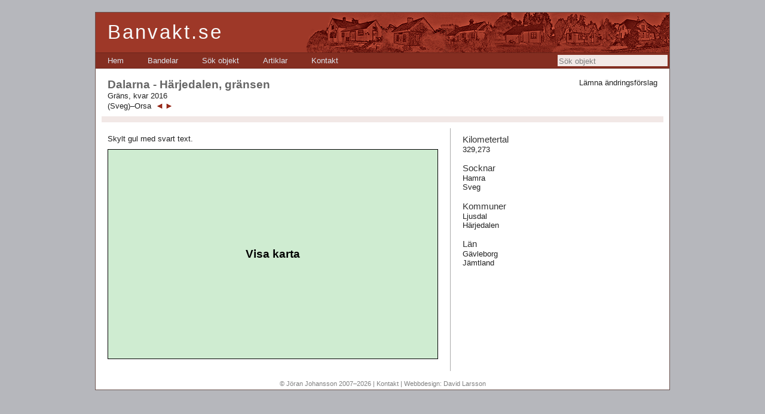

--- FILE ---
content_type: text/html; charset=utf-8
request_url: https://banvakt.se/sveg-orsa/dalarna-harjedalen.-gransen-1/
body_size: 10182
content:


<!DOCTYPE html PUBLIC "-//W3C//DTD XHTML 1.0 Transitional//EN" "http://www.w3.org/TR/xhtml1/DTD/xhtml1-transitional.dtd">

<html xmlns="http://www.w3.org/1999/xhtml">
<head><title>
	Dalarna - Härjedalen, gränsen | Sveg–Orsa | Banvakt.se
</title><meta name="robots" content="index, follow" /><meta http-equiv="Content-Type" content="text/html; charset=utf-8" /><link href="https://banvakt.se/bilder/ico.ico" rel="shortcut icon" type="image/x-icon" /><link rel="Stylesheet" type="text/css" href="/Styles/Huvudmall.css" />
</head>
<body>

    <script type="text/javascript">

      var _gaq = _gaq || [];
      _gaq.push(['_setAccount', 'UA-37720040-1']);
      _gaq.push(['_trackPageview']);

      (function () {
        var ga = document.createElement('script'); ga.type = 'text/javascript'; ga.async = true;
        ga.src = ('https:' == document.location.protocol ? 'https://ssl' : 'http://www') + '.google-analytics.com/ga.js';
        var s = document.getElementsByTagName('script')[0]; s.parentNode.insertBefore(ga, s);
      })();

</script>

    <form method="post" action="/sveg-orsa/dalarna-harjedalen.-gransen-1/" onsubmit="javascript:return WebForm_OnSubmit();" id="form1">
<div class="aspNetHidden">
<input type="hidden" name="ScriptManager_HiddenField" id="ScriptManager_HiddenField" value="" />
<input type="hidden" name="__EVENTTARGET" id="__EVENTTARGET" value="" />
<input type="hidden" name="__EVENTARGUMENT" id="__EVENTARGUMENT" value="" />
<input type="hidden" name="__LASTFOCUS" id="__LASTFOCUS" value="" />
<input type="hidden" name="__VIEWSTATE" id="__VIEWSTATE" value="/[base64]/s+Kfln4+gofsQ==" />
</div>

<script type="text/javascript">
//<![CDATA[
var theForm = document.forms['form1'];
if (!theForm) {
    theForm = document.form1;
}
function __doPostBack(eventTarget, eventArgument) {
    if (!theForm.onsubmit || (theForm.onsubmit() != false)) {
        theForm.__EVENTTARGET.value = eventTarget;
        theForm.__EVENTARGUMENT.value = eventArgument;
        theForm.submit();
    }
}
//]]>
</script>


<script src="/WebResource.axd?d=Gj0aWsV_LklDeRLtrqg9LB3Gpn00C2OyliY2rXDwtZxB60rVjh8WGwVg7-fxQgqhudkCuunYgeWMyG5GjmPg4qC_sYo1&amp;t=638901598200000000" type="text/javascript"></script>


<script src="/ScriptResource.axd?d=fk2pW2eHz-8XhQHk8UCgleUm9cGyqlxO-9xTbrZ-9arAyr_R9x6aCMB6xN0Lx2akZMAqSO-qd5CBvNV-FZTnTHoZGqj7YtrsQpFNm8n4BMLbNolESPJXgeXQ23wHg3AvztulbYJkHKhH5ehiTpkfWRnEAgQ1&amp;t=ffffffffdb0bd779" type="text/javascript"></script>
<script src="/ScriptResource.axd?d=t75uTfzc4mAIFuxfVhhHY4AwgAkXzlCdmtqOqMuCBofLPluznGi-eRXD3NeAKdSXwQte_DjQZeIFASpTOXONP8xrigUzE7bgWIpn1GQIkD66a4NvSVZAAxCoBo-B-e6895CZC6efzjHtzB4fPcO_skZXM9U1&amp;t=ffffffffdb0bd779" type="text/javascript"></script>
<script src="/ScriptResource.axd?d=XCdDaAmGCQ22bRne6AznXVWbcIpiCDgGA2tt0qGwcoxHcSHE4AXVTrwRWhm-8lTaNDigjPFScAfPRY4fQcmA-Nl6s6EB1rYA6Ywjuc5eTlP8JMaDzQTpfDKAZWlsSJ23SZRSYg2&amp;t=ffffffffeaefada7" type="text/javascript"></script>
<script type="text/javascript">
//<![CDATA[
if (typeof(Sys) === 'undefined') throw new Error('ASP.NET Ajax client-side framework failed to load.');
//]]>
</script>

<script src="/ScriptResource.axd?d=MDqqN61iYfT25e0Pm6o04b7EoOF60hXSVYPsl46C9iPE3_fzwn3rPk00a22odO-6Or_Ky03lWy_dFmEgHAhDgGB82G8EW-Qbb9s-UumycykkVV6p27FJfstbpu9fowcc_46JqNebqQE_FZUv6KgUnGygo5w1&amp;t=ffffffffeaefada7" type="text/javascript"></script>
<script src="/VisaObjekt.aspx?_TSM_HiddenField_=ScriptManager_HiddenField&amp;_TSM_CombinedScripts_=%3b%3bAjaxControlToolkit%2c+Version%3d4.1.60919.0%2c+Culture%3dneutral%2c+PublicKeyToken%3d28f01b0e84b6d53e%3aen-US%3a798da578-d48e-4d20-ba2d-d727b6483d64%3ade1feab2%3af9cec9bc%3a35576c48%3af2c8e708%3a720a52bf%3a589eaa30%3aa67c2700%3aab09e3fe%3a87104b7c%3a8613aea7%3a3202a5a2%3abe6fb298" type="text/javascript"></script>
<script type="text/javascript">
//<![CDATA[
function WebForm_OnSubmit() {
null;if (typeof(ValidatorOnSubmit) == "function" && ValidatorOnSubmit() == false) return false;
return true;
}
//]]>
</script>

<div class="aspNetHidden">

	<input type="hidden" name="__VIEWSTATEGENERATOR" id="__VIEWSTATEGENERATOR" value="87122097" />
	<input type="hidden" name="__EVENTVALIDATION" id="__EVENTVALIDATION" value="/wEdADTZYOM2bRVsjQIJsp1ItaDRdKrlsdRSHtgW86Jn1paa9XpRN+M5W9uZeCA/r8ZWE8poDgSfVHKOXxInRK/[base64]/+OHV39aKYkE/gVXcSbQiodgITSD8DvojTdJhyfs+/4i9R8611y2xCUddsr7flRYu/Jh9gcHNhXF5J9XF7aBFu4VPp4JtggAgJAYCHMrM6B+t7YV3Kbx2pt8obO9uLFhI8eNlsQQi27+idsg4K4ANdrpbiEpXGG3Zo3BUX3OzT3sl9V0iD9xM7LYUPN/UdfSFECwikuTtqE1AOeAgaXuGrdbBXAZeplb/geagCq4jdOMwichBPny3nv1YqnKK+sn+CkflDrbbW+UvE/E3xhrMBwzBbkf3R1/gjtChjHL4ZoYGoGe+zG6J8UewINm9GPmKpTAw3e74H6TvdSAWBsdRvuLQb7TJK6OftpvmTS/y/PWxHTPktDOlZFU5MCvb7SGYUHUADeuD10nxaD0fMssdRMGilvHc75BIfw6BrsCFfCSEYmgY0lcxJ2DnHSzX3BPN8pRXy0U0YuABHhM6V1Ll61+p7mV3DWgUo/dsRfUtHh15CUjgA3Rb9n3fRbyt2uFpM2rSPJnFH2+ldNbXtPgnL1MYo2U1smhriHm0CT0UesJ+yI/[base64]" />
</div>
     <script type="text/javascript">
//<![CDATA[
Sys.WebForms.PageRequestManager._initialize('ctl00$ScriptManager', 'form1', ['tctl00$vspaltContent$UpdatePanelKarta','vspaltContent_UpdatePanelKarta','tctl00$Extra$ctl00','Extra_ctl00'], [], [], 90, 'ctl00');
//]]>
</script>


    <div class="page">
        <div class="header" style="position:relative; width:100%;">
            <div class="title" style="height:67px;">
                <h1>
                    Banvakt.se
                </h1>

                <img src="/bilder/byggnader.png" style="position:absolute; top:0; right:0;" alt="" />

            </div>

  

            <div class="clear hideSkiplink" style="position:relative;">
                <a href="#Huvudmeny_SkipLink"><img alt="Skip Navigation Links" src="/WebResource.axd?d=BRlLs-rpguFx1I-RowNmX5NAZW8p7YHG4PxJLqYLQjawuuqKct2RcNg33Q3efq-O64i_fyOuVtIe9cBc5kpzU_Zy7wM1&amp;t=638901598200000000" width="0" height="0" style="border-width:0px;" /></a><div class="menu" id="Huvudmeny">
	<ul class="level1">
		<li><a class="level1" href="/">Hem</a></li><li><a class="level1" href="/bandelar/">Bandelar</a></li><li><a class="level1" href="/sok-objekt/">Sök objekt</a></li><li><a class="level1" href="/artiklar/">Artiklar</a></li><li><a class="level1" href="/kontakt/">Kontakt</a></li>
	</ul>
</div><a id="Huvudmeny_SkipLink"></a>

                              <input name="ctl00$soek" type="text" onchange="javascript:setTimeout(&#39;__doPostBack(\&#39;ctl00$soek\&#39;,\&#39;\&#39;)&#39;, 0)" onkeypress="if (WebForm_TextBoxKeyHandler(event) == false) return false;" id="soek" title="Sök objekt" class="textruta_toppmeny" style="border-style:None;position:absolute; right:3px; top:3px; background-color: #f2e8e6; padding:2px 2px 1px 2px; width:180px; height:16px;" />
            <input type="hidden" name="ctl00$TBWE2_ClientState" id="TBWE2_ClientState" />

                
            </div>
        </div>
                <div class="main">
            




<div style="position:relative;">
<div  style="position:absolute; top:0; right:0; text-align:right;">
<a id="Huvudinnehall_LaemnaAendringsfoerslagKnapp" href="javascript:__doPostBack(&#39;ctl00$Huvudinnehall$LaemnaAendringsfoerslagKnapp&#39;,&#39;&#39;)">Lämna ändringsförslag</a><br />

</div>
<h2 id="Huvudinnehall_Objektrubrik">Dalarna - Härjedalen, gränsen</h2>
<span id="Huvudinnehall_TypLabel" style="">Gräns, kvar 2016</span><br />
<a id="Huvudinnehall_BandelHyperlink" href="/sveg-orsa/">(Sveg)–Orsa</a><span id="Huvudinnehall_BandelNavigation"><a href="/sveg-orsa/kropptjarn-1/"><img src="/bilder/bakknapp.png" border="0"  alt="" title="Nästa objekt i riktning mot Sveg" style="padding:1px 0; padding-left:5px; margin-left:2px; position:relative; bottom:-3px;"></a><a href="/sveg-orsa/654-tyckeln/"><img src="/bilder/framknapp.png" border="0" alt="" title="Nästa objekt i riktning mot Orsa" style="padding:1px 0; padding-right:5px; position:relative; bottom:-3px;"></a></span>



</div>






<div style="clear:left; background-color:#f2e8e6; position:relative; left:-10px; width:920px; padding: 5px 10px; margin: 10px 0;">



<div style="clear:both;"></div>

</div>












  


  






      <script type="text/javascript">

        function gåTillBild(bildnummer) {
          $find('Bildspel')._currentIndex = bildnummer;
          $find('Bildspel').setCurrentImage();
        }


        function myKeyDown(e) {
          if (!e) e = event;
          var keyCode = e.keyCode;


          if (e.charCode && keyCode == 0)
            keyCode = e.charCode;

          else if (e.which != 0 && e.charCode != 0)
            keyCode = e.which;

          if (keyCode == 37) // left
          {
            document.getElementById("Huvudinnehall_bakKnapp").click();
          }

          else if (keyCode == 39) // right
          {
            document.getElementById("Huvudinnehall_framKnapp").click();
          }

          else if (keyCode == 27) // esc
          {
            document.getElementById("Huvudinnehall_bildspelStaeng").click();
          }


        }

        if (document.addEventListener) {
          document.addEventListener("keydown", myKeyDown, false);
        }

        else if (document.attachEvent) {
          document.attachEvent("onkeydown", myKeyDown);
        }

        else {
          document.onkeydown = myKeyDown;
        }


  </script>





            <div class="tvaaspalt">
    
    <div class="vspalt">


<div><div id="vspaltContent_anmTextPanel">
	<p>Skylt gul med svart text.</p>
</div></div>


                                            <script async defer src="https://maps.googleapis.com/maps/api/js?key=AIzaSyBGi9gxWmmLpYd8QPLRhcM3oHl3L_GH40A" type="text/javascript"></script>




                  <div id="vspaltContent_UpdatePanelKarta">
	



                 <a id="vspaltContent_VisaKartaKnapp" href="javascript:__doPostBack(&#39;ctl00$vspaltContent$VisaKartaKnapp&#39;,&#39;&#39;)"><span class="kartknapp">Visa karta</span></a>



     

                          
</div>


     
<div style="margin-top:10px;"><div id="vspaltContent_BanvakterPanel">

</div></div>


</div>
    <div class="hspalt">

<h3 id="hspaltContent_KilometertalRubrik">Kilometertal</h3>
<p id="hspaltContent_KilometertalStycke" style="margin:0 0;">
329,273</p>









<h3 id="hspaltContent_SockenRubrik">Socknar</h3>
<p id="hspaltContent_SockenStycke" style="margin:0 0; margin-right:30px; ">
Hamra<br />Sveg</p>

<h3 id="hspaltContent_KommunRubrik">Kommuner</h3>
<p id="hspaltContent_KommunStycke" style="margin:0 0;">
Ljusdal<br />Härjedalen</p>

<h3 id="hspaltContent_LänRubrik">Län</h3>
<p id="hspaltContent_LänStycke" style="margin:0 0;">
Gävleborg<br />Jämtland</p>












    



</div>

    <div style="clear:both;"></div>
    </div>
                    <div class="footer" >
                <a href="/kontakt/">&copy; Jöran Johansson 2007–2026</a> | <a href="/kontakt/">Kontakt</a> | Webbdesign: <a href="http://davidlarsson.se">David Larsson</a></div>
    </div>

        </div>
        <div class="clear">
        </div>


    </div>





                






  
  <div id="Extra_AendringsfoerslagPopup" style="background-color:White;width:600px;text-align:center; padding: 10px 20px;">
	
   <div id="Extra_AendringsfoerslagPopupHandtag">

	</div>

   <div id="Extra_ctl00">
		
   

    
    <table id="Extra_AendringsfoerslagTabell" style="width:600px;">
			<tr>
				<td colspan="3"><h3 id="Extra_AendringsfoerslagRubrik" style="margin-bottom:10px;">&#196;ndringsf&#246;rslag till objektet Dalarna - H&#228;rjedalen, gr&#228;nsen</h3></td>
			</tr><tr>
				<th>Namn</th><td colspan="2"><input name="ctl00$Extra$NamnRuta" type="text" value="Dalarna - Härjedalen, gränsen" id="Extra_NamnRuta" style="width:100%;" /></td>
			</tr><tr>
				<th>Objekttyp</th><td colspan="2"><select name="ctl00$Extra$TypDropDown" id="Extra_TypDropDown" style="width:100%;">
					<option value="BV">Banvaktsstuga</option>
					<option value="KO">Kombinerad banvaktsstuga och trafikplats </option>
					<option value="TM">Trafikplats med expeditions- eller v&#228;ntsalsbyggnad</option>
					<option value="TU">Trafikplats utan expeditions- eller v&#228;ntsalsbyggnad</option>
					<option value="BR">Bro &#246;ver vattendrag</option>
					<option value="TN">Tunnel</option>
					<option selected="selected" value="GR">Gr&#228;ns</option>
					<option value="ÖV">&#214;vrigt</option>

				</select></td>
			</tr><tr>
				<th>Status</th><td style="white-space:nowrap;"><select name="ctl00$Extra$StatusDropDown" id="Extra_StatusDropDown" style="width:100%;">
					<option selected="selected" value="K">Kvar</option>
					<option value="R">Riven</option>
					<option value="O">Os&#228;ker</option>

				</select></td><td style="white-space:nowrap;"><input name="ctl00$Extra$StatustidRuta" type="text" value=" 2016" id="Extra_StatustidRuta" style="width:100%;" /></td>
			</tr><tr>
				<th>Kilometertal</th><td colspan="2"><input name="ctl00$Extra$KilometertalRuta" type="text" value="329,273" id="Extra_KilometertalRuta" style="width:100%;" /></td>
			</tr><tr>
				<th>Signaturer</th><td colspan="2"><input name="ctl00$Extra$SignaturerRuta" type="text" id="Extra_SignaturerRuta" style="width:100%;" /></td>
			</tr><tr>
				<th>Nummer</th><td colspan="2"><input name="ctl00$Extra$NummerRuta" type="text" id="Extra_NummerRuta" style="width:100%;" /></td>
			</tr><tr>
				<th>Socken</th><td colspan="2"><input name="ctl00$Extra$SockenRuta" type="text" value="Hamra, Sveg" id="Extra_SockenRuta" style="width:100%;" /></td>
			</tr><tr>
				<th>Kommun</th><td colspan="2"><input name="ctl00$Extra$KommunRuta" type="text" value="Ljusdal, Härjedalen" id="Extra_KommunRuta" style="width:100%;" /></td>
			</tr><tr>
				<th>Län</th><td colspan="2"><input name="ctl00$Extra$LänRuta" type="text" value="Gävleborg, Jämtland" id="Extra_LänRuta" style="width:100%;" /></td>
			</tr><tr>
				<th>Byggd</th><td colspan="2"><input name="ctl00$Extra$ByggdRuta" type="text" id="Extra_ByggdRuta" style="width:100%;" /></td>
			</tr><tr>
				<th>Såld</th><td colspan="2"><input name="ctl00$Extra$SåldRuta" type="text" id="Extra_SåldRuta" style="width:100%;" /></td>
			</tr><tr>
				<th>Koordinater RT 90</th><td colspan="2"><input name="ctl00$Extra$KoordinaterRuta" type="text" id="Extra_KoordinaterRuta" style="width:100%;" /></td>
			</tr><tr>
				<th>Text</th><td colspan="2"><textarea name="ctl00$Extra$TextRuta" rows="2" cols="20" id="Extra_TextRuta" style="height:150px;width:100%;">
Skylt gul med svart text.</textarea></td>
			</tr><tr>
				<th>Banvakter</th><td colspan="2"><textarea name="ctl00$Extra$BanvakterRuta" rows="2" cols="20" id="Extra_BanvakterRuta" style="height:150px;width:100%;">
</textarea></td>
			</tr><tr>
				<th>Meddelande /<br />Övriga ändringsförslag</th><td colspan="2"><textarea name="ctl00$Extra$MeddelandeRuta" rows="2" cols="20" id="Extra_MeddelandeRuta" style="height:150px;width:100%;">
</textarea></td>
			</tr><tr>
				<th>Namn*</th><td colspan="2"><input name="ctl00$Extra$AvsNamnRuta" type="text" id="Extra_AvsNamnRuta" style="width:100%;" /><span id="Extra_ctl02" style="color:#9E3828;display:none;">Namn krävs</span></td>
			</tr><tr>
				<th>E-postadress*</th><td colspan="2"><input name="ctl00$Extra$AvsAdressRuta" type="text" id="Extra_AvsAdressRuta" style="width:100%;" /><span id="Extra_RequiredFieldValidator1" style="color:#9E3828;display:none;">E-postadress krävs</span></td>
			</tr><tr>
				<th>Telefon*</th><td colspan="2"><input name="ctl00$Extra$AvsTelefonRuta" type="text" id="Extra_AvsTelefonRuta" style="width:100%;" /><span id="Extra_RequiredFieldValidator2" style="color:#9E3828;display:none;">Telefonnummer krävs</span></td>
			</tr><tr>
				<td colspan="3"><span id="Extra_TestLabel" style="display:inline-block;width:100%;margin-top:10px;">Skriv följande bokstäver i omvänd ordning: <span style="font-family: 'Courier New', monospace;">ÖV2far</span></span><br />
    <input name="ctl00$Extra$TestRuta" type="text" id="Extra_TestRuta" style="width:200px;" /></td>
			</tr><tr>
				<td colspan="3"><input type="submit" name="ctl00$Extra$SkickaKnapp" value="Skicka" onclick="javascript:WebForm_DoPostBackWithOptions(new WebForm_PostBackOptions(&quot;ctl00$Extra$SkickaKnapp&quot;, &quot;&quot;, true, &quot;Form&quot;, &quot;&quot;, false, false))" id="Extra_SkickaKnapp" /><input type="submit" name="ctl00$Extra$AvbrytKnapp" value="Avbryt" id="Extra_AvbrytKnapp" /></td>
			</tr>
		</table>

    <input type="hidden" name="ctl00$Extra$NamnHidden" id="Extra_NamnHidden" value="Dalarna - Härjedalen, gränsen" />
    <input type="hidden" name="ctl00$Extra$TypHidden" id="Extra_TypHidden" value="GR" />
    <input type="hidden" name="ctl00$Extra$StatusHidden" id="Extra_StatusHidden" value="K" />
    <input type="hidden" name="ctl00$Extra$StatustidHidden" id="Extra_StatustidHidden" value=" 2016" />
    <input type="hidden" name="ctl00$Extra$KilometertalHidden" id="Extra_KilometertalHidden" value="329,273" />
    <input type="hidden" name="ctl00$Extra$SignaturerHidden" id="Extra_SignaturerHidden" />
    <input type="hidden" name="ctl00$Extra$NummerHidden" id="Extra_NummerHidden" />
    <input type="hidden" name="ctl00$Extra$SockenHidden" id="Extra_SockenHidden" value="Hamra, Sveg" />
    <input type="hidden" name="ctl00$Extra$KommunHidden" id="Extra_KommunHidden" value="Ljusdal, Härjedalen" />
    <input type="hidden" name="ctl00$Extra$LänHidden" id="Extra_LänHidden" value="Gävleborg, Jämtland" />
    <input type="hidden" name="ctl00$Extra$ByggdHidden" id="Extra_ByggdHidden" />
    <input type="hidden" name="ctl00$Extra$SåldHidden" id="Extra_SåldHidden" />
    <input type="hidden" name="ctl00$Extra$KoordinaterHidden" id="Extra_KoordinaterHidden" />
    <input type="hidden" name="ctl00$Extra$AnmärkningarHidden" id="Extra_AnmärkningarHidden" value="Skylt gul med svart text." />
    <input type="hidden" name="ctl00$Extra$BanvakterHidden" id="Extra_BanvakterHidden" />
    <input type="hidden" name="ctl00$Extra$TestHidden" id="Extra_TestHidden" value="ÖV2far" />


    


       
	</div>

        
</div>








    
<script type="text/javascript">
//<![CDATA[
var Page_Validators =  new Array(document.getElementById("Extra_ctl02"), document.getElementById("Extra_RequiredFieldValidator1"), document.getElementById("Extra_RequiredFieldValidator2"));
//]]>
</script>

<script type="text/javascript">
//<![CDATA[
var Extra_ctl02 = document.all ? document.all["Extra_ctl02"] : document.getElementById("Extra_ctl02");
Extra_ctl02.controltovalidate = "Extra_AvsNamnRuta";
Extra_ctl02.display = "Dynamic";
Extra_ctl02.validationGroup = "Form";
Extra_ctl02.evaluationfunction = "RequiredFieldValidatorEvaluateIsValid";
Extra_ctl02.initialvalue = "";
var Extra_RequiredFieldValidator1 = document.all ? document.all["Extra_RequiredFieldValidator1"] : document.getElementById("Extra_RequiredFieldValidator1");
Extra_RequiredFieldValidator1.controltovalidate = "Extra_AvsAdressRuta";
Extra_RequiredFieldValidator1.display = "Dynamic";
Extra_RequiredFieldValidator1.validationGroup = "Form";
Extra_RequiredFieldValidator1.evaluationfunction = "RequiredFieldValidatorEvaluateIsValid";
Extra_RequiredFieldValidator1.initialvalue = "";
var Extra_RequiredFieldValidator2 = document.all ? document.all["Extra_RequiredFieldValidator2"] : document.getElementById("Extra_RequiredFieldValidator2");
Extra_RequiredFieldValidator2.controltovalidate = "Extra_AvsTelefonRuta";
Extra_RequiredFieldValidator2.display = "Dynamic";
Extra_RequiredFieldValidator2.validationGroup = "Form";
Extra_RequiredFieldValidator2.evaluationfunction = "RequiredFieldValidatorEvaluateIsValid";
Extra_RequiredFieldValidator2.initialvalue = "";
//]]>
</script>


<script type="text/javascript">
//<![CDATA[
(function() {var fn = function() {$get("ScriptManager_HiddenField").value = '';Sys.Application.remove_init(fn);};Sys.Application.add_init(fn);})();//]]>
</script>
<script type='text/javascript'>new Sys.WebForms.Menu({ element: 'Huvudmeny', disappearAfter: 500, orientation: 'horizontal', tabIndex: 0, disabled: false });</script>
<script type="text/javascript">
//<![CDATA[

var Page_ValidationActive = false;
if (typeof(ValidatorOnLoad) == "function") {
    ValidatorOnLoad();
}

function ValidatorOnSubmit() {
    if (Page_ValidationActive) {
        return ValidatorCommonOnSubmit();
    }
    else {
        return true;
    }
}
        Sys.Application.add_init(function() {
    $create(Sys.Extended.UI.TextBoxWatermarkBehavior, {"ClientStateFieldID":"TBWE2_ClientState","WatermarkCssClass":"sökruta_vattenstämpel","WatermarkText":"Sök objekt","id":"TBWE2"}, null, null, $get("soek"));
});
Sys.Application.add_init(function() {
    $create(Sys.Extended.UI.ModalPopupBehavior, {"BackgroundCssClass":"modalBakgrund","PopupControlID":"Extra_AendringsfoerslagPopup","PopupDragHandleControlID":"Extra_AendringsfoerslagPopupHandtag","dynamicServicePath":"/VisaObjekt.aspx","id":"Huvudinnehall_AendringsfoerslagMPE","repositionMode":0}, null, null, $get("Huvudinnehall_LaemnaAendringsfoerslagKnapp"));
});

document.getElementById('Extra_ctl02').dispose = function() {
    Array.remove(Page_Validators, document.getElementById('Extra_ctl02'));
}

document.getElementById('Extra_RequiredFieldValidator1').dispose = function() {
    Array.remove(Page_Validators, document.getElementById('Extra_RequiredFieldValidator1'));
}

document.getElementById('Extra_RequiredFieldValidator2').dispose = function() {
    Array.remove(Page_Validators, document.getElementById('Extra_RequiredFieldValidator2'));
}
//]]>
</script>
</form>


</body>
</html>


        


